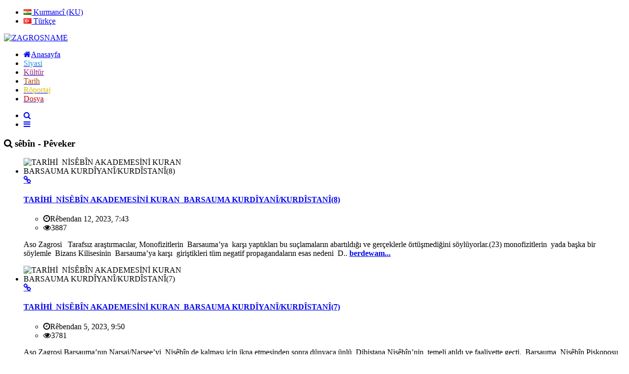

--- FILE ---
content_type: text/html; charset=UTF-8
request_url: https://zagrosname.com/etiketler/s%C3%AAb%C3%AEn
body_size: 6890
content:
<!doctype html >
<!--[if lt IE 7]> <html class="no-js ie6 oldie" lang="tr"> <![endif]-->
<!--[if IE 7]>    <html class="no-js ie7 oldie" lang="tr"> <![endif]-->
<!--[if IE 8]>    <html class="no-js ie8 oldie" lang="tr"> <![endif]-->
<!--[if IE 9]>    <html class="no-js ie9 oldie" lang="tr"> <![endif]-->
<!--[if gt IE 8]><!--> <html class="no-js" lang="tr" dir ="ltr"> <!--<![endif]-->
<head>
    <meta name="viewport" content="width=device-width, initial-scale=1.0" />
    <meta http-equiv="content-type" content="text/html; charset=utf-8" />
    <meta name="author" content=""/>
    <!-- Document Title -->
    <title>sêbîn - Pêveker - Zagrosname - Ramyarî | Dîrok | Lêkolîn</title>

            <meta name="description" content="Nûçe, News, Nachrichten, Haber, Nûçeyên Kurdî">
        <meta name="keywords" content="Nûçe,News,Nachrichten,Haber,Video,Galeri,Teknoloji,Felsefe">
        <meta property="og:description" content="Nûçe, News, Nachrichten, Haber, Nûçeyên Kurdî" />
            <meta property="og:image" content="http://zagrosname.com/" />
        <meta name="twitter:image" content="http://zagrosname.com/" />
        <meta property="og:image:width" content="1170" />
    <meta property="og:image:height" content="680" />
    <meta name="twitter:card" content="summary_large_image" />
    <meta property="og:type" content="article" />
    <meta property="og:title" content="sêbîn - Pêveker - Zagrosname - Ramyarî | Dîrok | Lêkolîn" />
    <meta property="og:url" content="https://zagrosname.com/etiketler/s%C3%AAb%C3%AEn" />
    <meta property="og:site_name" content="Zagrosname" />
    <meta name="author" content="xêro mîrza">
    <!-- StyleSheets -->
    <link rel="stylesheet" href="//zagrosname.com/kiras/xero2018/css/bootstrap/bootstrap.min.css">
    <link rel="stylesheet" href="//zagrosname.com/kiras/xero2018/css/plugin.css">
    <link rel="stylesheet" href="//zagrosname.com/kiras/xero2018/css/animate.css">
    <link rel="stylesheet" href="//zagrosname.com/kiras/xero2018/css/transition.css">
    <link rel="stylesheet" href="//zagrosname.com/kiras/xero2018/css/icomoon.css">
    <link rel="stylesheet" href="//zagrosname.com/kiras/xero2018/css/style2.css?Wednesday 21st of January 2026 09:05:11 AM">
    <link rel="stylesheet" href="//zagrosname.com/kiras/xero2018/css/color-1.css?Wednesday 21st of January 2026 09:05:11 AM">
    <link rel="stylesheet" href="//zagrosname.com/kiras/xero2018/css/responsive.css">
    <link rel="stylesheet" href="//zagrosname.com/kiras/xero2018/css/font-awesome.min.css">
	 <link rel="stylesheet" type="text/css" href="//zagrosname.com/kiras/xero2018/css/slider-pro.min.css?Wednesday 21st of January 2026 09:05:11 AM" media="screen"/>
	<link rel="stylesheet" type="text/css" href="//zagrosname.com/kiras/xero2018/css/examples.css?Wednesday 21st of January 2026 09:05:11 AM" media="screen"/>

    <link href="https://stackpath.bootstrapcdn.com/font-awesome/4.7.0/css/font-awesome.min.css" rel="stylesheet" integrity="sha384-wvfXpqpZZVQGK6TAh5PVlGOfQNHSoD2xbE+QkPxCAFlNEevoEH3Sl0sibVcOQVnN" crossorigin="anonymous">
    <!-- Switcher CSS -->
    <link rel="stylesheet" id="skins" href="//zagrosname.com/kiras/xero2018/css/color-3.css" type="text/css" media="all">
    <!-- FontsOnline -->
    <link href='https://fonts.googleapis.com/css?family=Roboto' rel='stylesheet' type='text/css'>
    <link href='https://fonts.googleapis.com/css?family=Fira+Sans:400,300italic,300,400italic,500,500italic,700,700italic' rel='stylesheet' type='text/css'>

    <!-- JavaScripts -->
    <script src="//zagrosname.com/kiras/xero2018/js/modernizr.js"></script>
    <!-- HTML5 Shim and Respond.js IE8 support of HTML5 elements and media queries -->
    <!-- WARNING: Respond.js doesn't work if you view the page via file:// -->
    <!--[if lt IE 9]>
    <script src="//zagrosname.com/kiras/xero2018/js/html5shiv.min.js"></script>
    <script src="//zagrosname.com/kiras/xero2018/js/respond.min.js"></script>
    <![endif]-->
</head>
<body>

<!-- Wrapper -->
<div class="wrap push">

    <!-- Header -->
    <div class="header-wrap">

        <!-- Top Bar -->
        <div class="top-bar">
            <div class="container">
                <div class="row">

                    <!-- Top Left Nav -->
                    <div class="col-sm-6 col-xs-6">
                        <ul class="top-left">
                            <li><a href='http://ku.zagrosname.com' role='menuitem'>
								<img src="https://zagrosname.com/img/flags/ku.png" title='Kurmancî (KU)' alt='Kurmancî (KU)'> Kurmancî (KU)</a></li><li><a href="https://zagrosname.com" role='menuitem'>
								<img src="https://zagrosname.com/img/flags/tr.png" title='Türkçe' alt='Türkçe'> Türkçe</a></li>                        </ul>
                    </div>
                    <!-- Top Left Nav -->

                </div>
            </div>
        </div>
        <!-- Top Bar -->

        <!-- Navigation Holder -->
        <header class="header">
            <div class="container">
                <div class="nav-holder">

                    <!-- Logo Holder -->
                    <div class="logo-holder">
                        <a href="https://zagrosname.com/index.html">
                            <img src="https://zagrosname.com/wene2.php?firehi=250&bilindayi=70&transparent=true&wene=wene/logo/hl1u21-ynej51-logo3.png" title="ZAGROSNAME">

                        </a>
                    </div>
                    <!-- Logo Holder -->

                    <!-- Navigation -->
                    <div class="cr-navigation">

                        <!-- Navbar -->
                        <nav class="cr-nav">
                            <ul>
                                                                    <li >
                                        <a href="https://zagrosname.com/index.html"><i class="fa fa-home"></i><spam style="color:;">Anasayfa</spam></a>
                                    </li>
                                                                        <li >
                                        <a href="https://zagrosname.com/siyasi"><spam style="color:#2c92db;">Siyasi</spam></a>
                                    </li>
                                                                        <li >
                                        <a href="https://zagrosname.com/kultur"><spam style="color:#9e1b71;">Kültür</spam></a>
                                    </li>
                                                                        <li >
                                        <a href="https://zagrosname.com/tarih"><spam style="color:#b34405;">Tarih</spam></a>
                                    </li>
                                                                        <li >
                                        <a href="https://zagrosname.com/roportaj"><spam style="color:#d6c104;">Röportaj</spam></a>
                                    </li>
                                                                        <li >
                                        <a href="https://zagrosname.com/dosya"><spam style="color:#c20808;">Dosya</spam></a>
                                    </li>
                                                                </ul>
                        </nav>
                        <!-- Navbar -->

                        <ul class="cr-add-nav">
                            <li><a href="#" class="md-trigger" data-modal="search-popup"><i class="fa fa-search"></i></a></a></li>
                            <li><a href="#menu" class="menu-link"><i class="fa fa-bars"></i></a></li>
                        </ul>

                    </div>
                    <!-- Navigation -->

                </div>
            </div>
        </header>
        <!-- Navigation Holder -->

    </div>
    <!-- Header --><!-- Inner Bnner -->
<section class="banner-parallax overlay-dark" data-image-src="images/inner-banner.jpg" data-parallax="scroll">
    <div class="inner-banner">
        <h3><i class="fa fa-search"></i> sêbîn - Pêveker</h3>
    </div>
</section>
<!-- Inner Bnner -->

<!-- Main Content -->
<main class="wrapper">
    <div class="theme-padding">
        <div class="container">

            <!-- Main Content Row -->
            <div class="row">

                <div class="col-md-9 col-sm-8">

                    <!-- latest list posts -->
                    <div class="post-widget m-0">

                        <!-- Post List -->
                        <div class="p-30 light-shadow white-bg">
                                                        <ul class="list-posts" id="catPage_listing">
                                                                <li>
                                    <div class="row">
                                        <!-- thumbnail -->
                                        <div class="col-sm-4 col-xs-5">
                                            <div class="post-thumb">
                                                <img style="max-height: 170px;max-width: 330px;" src="https://zagrosname.com/wene2.php?firehi=330&bilindayi=170&wene=wene/naverok/tarihi-nisebin-akademesini-kuran-barsauma-kurdiyani-kurdistani-8-HtouPs8.jpg" alt=" TARİHİ  NİSÊBÎN AKADEMESİNİ KURAN  BARSAUMA KURDÎYANÎ/KURDÎSTANÎ(8)">
                                                <div class="thumb-hover">
                                                    <div class="position-center-center">
                                                        <a href="https://zagrosname.com/tarihi-nisebin-akademesini-kuran-barsauma-kurdiyani-kurdistani-8.html" class="fa fa-link"></a>
                                                    </div>
                                                </div>
                                            </div>
                                        </div>
                                        <!-- thumbnail -->

                                        <!-- post detail -->
                                        <div class="col-sm-8 col-xs-7">

                                            <div class="post-content">
                                                <h4><a href="https://zagrosname.com/tarihi-nisebin-akademesini-kuran-barsauma-kurdiyani-kurdistani-8.html"> TARİHİ  NİSÊBÎN AKADEMESİNİ KURAN  BARSAUMA KURDÎYANÎ/KURDÎSTANÎ(8)</a></h4>
                                                <ul class="post-meta">
                                                                                                        <li><i class="fa fa-clock-o"></i>Rêbendan 12, 2023, 7:43</li>
                                                    <li><i class="fa fa-eye"></i>3887</li>
                                                </ul>
                                                <p>Aso Zagrosi

 

Tarafsız araştırmacılar, Monofizitlerin  Barsauma’ya  karşı yaptıkları bu suçlamaların abartıldığı ve gerçeklerle örtüşmediğini söylüyorlar.(23) monofizitlerin  yada başka bir söylemle  Bizans Kilisesinin  Barsauma’ya karşı  giriştikleri tüm negatif propagandaların esas nedeni  D..                                                    <a class="read-more" href="https://zagrosname.com/tarihi-nisebin-akademesini-kuran-barsauma-kurdiyani-kurdistani-8.html" title=" TARİHİ  NİSÊBÎN AKADEMESİNİ KURAN  BARSAUMA KURDÎYANÎ/KURDÎSTANÎ(8)" alt=" TARİHİ  NİSÊBÎN AKADEMESİNİ KURAN  BARSAUMA KURDÎYANÎ/KURDÎSTANÎ(8)"><b>berdewam...</b></a></p>
                                            </div>

                                        </div>
                                        <!-- post detail -->
                                    </div>
                                </li>
                                                                <li>
                                    <div class="row">
                                        <!-- thumbnail -->
                                        <div class="col-sm-4 col-xs-5">
                                            <div class="post-thumb">
                                                <img style="max-height: 170px;max-width: 330px;" src="https://zagrosname.com/wene2.php?firehi=330&bilindayi=170&wene=wene/naverok/tarihi-nisebin-akademesini-kuran-barsauma-kurdiyani-kurdistani-7-rxfE08H.jpg" alt="TARİHİ  NİSÊBÎN AKADEMESİNİ KURAN  BARSAUMA KURDÎYANÎ/KURDÎSTANÎ(7)">
                                                <div class="thumb-hover">
                                                    <div class="position-center-center">
                                                        <a href="https://zagrosname.com/tarihi-nisebin-akademesini-kuran-barsauma-kurdiyani-kurdistani-7.html" class="fa fa-link"></a>
                                                    </div>
                                                </div>
                                            </div>
                                        </div>
                                        <!-- thumbnail -->

                                        <!-- post detail -->
                                        <div class="col-sm-8 col-xs-7">

                                            <div class="post-content">
                                                <h4><a href="https://zagrosname.com/tarihi-nisebin-akademesini-kuran-barsauma-kurdiyani-kurdistani-7.html">TARİHİ  NİSÊBÎN AKADEMESİNİ KURAN  BARSAUMA KURDÎYANÎ/KURDÎSTANÎ(7)</a></h4>
                                                <ul class="post-meta">
                                                                                                        <li><i class="fa fa-clock-o"></i>Rêbendan 5, 2023, 9:50</li>
                                                    <li><i class="fa fa-eye"></i>3781</li>
                                                </ul>
                                                <p>Aso Zagrosi

Barsauma’nın Narsai/Narsee’yi  Nisêbîn de kalması için ikna etmesinden sonra dünyaca ünlü  Dibistana Nisêbîn’nin  temeli atıldı ve faaliyette geçti.  Barsauma  Nisêbîn Piskoposu ve Sasani imparatorluğunda  sahip olduğu maddi ve manevi imkanlarını seferber ederek okulu inşa ediyor yada..                                                    <a class="read-more" href="https://zagrosname.com/tarihi-nisebin-akademesini-kuran-barsauma-kurdiyani-kurdistani-7.html" title="TARİHİ  NİSÊBÎN AKADEMESİNİ KURAN  BARSAUMA KURDÎYANÎ/KURDÎSTANÎ(7)" alt="TARİHİ  NİSÊBÎN AKADEMESİNİ KURAN  BARSAUMA KURDÎYANÎ/KURDÎSTANÎ(7)"><b>berdewam...</b></a></p>
                                            </div>

                                        </div>
                                        <!-- post detail -->
                                    </div>
                                </li>
                                                                <li>
                                    <div class="row">
                                        <!-- thumbnail -->
                                        <div class="col-sm-4 col-xs-5">
                                            <div class="post-thumb">
                                                <img style="max-height: 170px;max-width: 330px;" src="https://zagrosname.com/wene2.php?firehi=330&bilindayi=170&wene=wene/naverok/tarihi-nisebin-akademesini-kuran-kurd-barsauma-barsemo-barsuma-barcuma-6-92voo24.jpg" alt="  TARİHİ  NİSÊBÎN AKADEMESİNİ KURAN  KÜRD: BARSAUMA/BARŞEMO/BARŞUMA/ BARÇUMA(6)">
                                                <div class="thumb-hover">
                                                    <div class="position-center-center">
                                                        <a href="https://zagrosname.com/tarihi-nisebin-akademesini-kuran-kurd-barsauma-barsemo-barsuma-barcuma-6.html" class="fa fa-link"></a>
                                                    </div>
                                                </div>
                                            </div>
                                        </div>
                                        <!-- thumbnail -->

                                        <!-- post detail -->
                                        <div class="col-sm-8 col-xs-7">

                                            <div class="post-content">
                                                <h4><a href="https://zagrosname.com/tarihi-nisebin-akademesini-kuran-kurd-barsauma-barsemo-barsuma-barcuma-6.html">  TARİHİ  NİSÊBÎN AKADEMESİNİ KURAN  KÜRD: BARSAUMA/BARŞEMO/BARŞUMA/ BARÇUMA(6)</a></h4>
                                                <ul class="post-meta">
                                                                                                        <li><i class="fa fa-clock-o"></i>Befranbar 29, 2023, 10:09</li>
                                                    <li><i class="fa fa-eye"></i>3941</li>
                                                </ul>
                                                <p>TARİHİ  NİSÊBÎN AKADEMESİNİ KURAN  KÜRD: BARSAUMA/BARŞEMO/BARŞUMA/ BARÇUMA(6)

Aso Zagrosi

TARİHİ NUSAYBİN TEOLOJİ AKADEMİSİNİ (School of Nisibis)ikinci ve en görkemli dönemin başına çeken ve kuranlar Kürdlerdi. Fakat ne yazık ki,  Kürdlerin tarihine ilişkin araştırmalar Kürdlerin 2000 yıll..                                                    <a class="read-more" href="https://zagrosname.com/tarihi-nisebin-akademesini-kuran-kurd-barsauma-barsemo-barsuma-barcuma-6.html" title="  TARİHİ  NİSÊBÎN AKADEMESİNİ KURAN  KÜRD: BARSAUMA/BARŞEMO/BARŞUMA/ BARÇUMA(6)" alt="  TARİHİ  NİSÊBÎN AKADEMESİNİ KURAN  KÜRD: BARSAUMA/BARŞEMO/BARŞUMA/ BARÇUMA(6)"><b>berdewam...</b></a></p>
                                            </div>

                                        </div>
                                        <!-- post detail -->
                                    </div>
                                </li>
                                                            </ul>
                                                    </div>
                        <!-- Post List -->

						<ul class="pagination pagination-center"><li class="active"><span>1</span></li></ul>

                    </div>
                    <!-- latest list posts -->

                </div>

                <!-- Sidebar -->
                <div class="col-md-3 col-sm-4">
                    <div class="row">
    <aside class="side-bar grid">

        <!-- News Widget -->
        <div class="grid-item col-lg-12 col-md-12 col-sm-12 col-xs-12 r-full-width">
            <div class="widget">
                <h3 class="secondry-heading">Babetên Berçav</h3>
                <div class="horizontal-tabs-widget">

                    <!-- Tab panes -->
                    <div class="horizontal-tab-content tab-content">
                        <div class="tab-pane fade active in">
                            <ul class="post-wrap-list">
                                                                <li class="post-wrap small-post">
                                    <div class="post-thumb">
                                    	<img class="img-responsive" style="max-width:90px;max-height:70px" src="https://zagrosname.com/wene2.php?firehi=90&bilindayi=70&wene=" alt="HRİSTİYAN BİR KÜRT">
                    
                                    </div>
                                    <div class="post-content">
                                        <h4><a href="https://zagrosname.com/hr-st-yan-b-r-k-rt.html" title="HRİSTİYAN BİR KÜRT">HRİSTİYAN BİR KÜRT</a></h4>
                                        <ul class="post-meta">
                                            <li><i class="fa fa-clock-o"></i>Befranbar 8, 2026, 9:04</li>
                                            <li><i class="fa fa-eye"></i>76</li>
                                        </ul>
                                    </div>
                                </li>
                                                                <li class="post-wrap small-post">
                                    <div class="post-thumb">
                                    	<img class="img-responsive" style="max-width:90px;max-height:70px" src="https://zagrosname.com/wene2.php?firehi=90&bilindayi=70&wene=" alt="Test">
                    
                                    </div>
                                    <div class="post-content">
                                        <h4><a href="https://zagrosname.com/.html" title="Test">Test</a></h4>
                                        <ul class="post-meta">
                                            <li><i class="fa fa-clock-o"></i>Befranbar 8, 2026, 9:01</li>
                                            <li><i class="fa fa-eye"></i>0</li>
                                        </ul>
                                    </div>
                                </li>
                                                                <li class="post-wrap small-post">
                                    <div class="post-thumb">
                                    	<img class="img-responsive" style="max-width:90px;max-height:70px" src="https://zagrosname.com/wene2.php?firehi=90&bilindayi=70&wene=wene/naverok/ibn-haldun-1332-1406-ve-kurdler-1-axCJlaE.png" alt="İbn Haldun(1332 -1406) ve Kürdler(1)">
                    
                                    </div>
                                    <div class="post-content">
                                        <h4><a href="https://zagrosname.com/ibn-haldun-1332-1406-ve-kurdler-1.html" title="İbn Haldun(1332 -1406) ve Kürdler(1)">İbn Haldun(1332 -1406) ve Kürdler(1)</a></h4>
                                        <ul class="post-meta">
                                            <li><i class="fa fa-clock-o"></i>Pûşper 28, 2024, 3:33</li>
                                            <li><i class="fa fa-eye"></i>2247</li>
                                        </ul>
                                    </div>
                                </li>
                                                                <li class="post-wrap small-post">
                                    <div class="post-thumb">
                                    	<img class="img-responsive" style="max-width:90px;max-height:70px" src="https://zagrosname.com/wene2.php?firehi=90&bilindayi=70&wene=wene/naverok/seyh-aksemseddin-in-kurtlugu-uzerine-as7ISkc.jpg" alt="Şeyh Akşemseddin'in Kürtlüğü Üzerine">
                    
                                    </div>
                                    <div class="post-content">
                                        <h4><a href="https://zagrosname.com/seyh.html" title="Şeyh Akşemseddin'in Kürtlüğü Üzerine">Şeyh Akşemseddin'in Kürtlüğü Üzerine</a></h4>
                                        <ul class="post-meta">
                                            <li><i class="fa fa-clock-o"></i>Hêzîran 9, 2024, 12:53</li>
                                            <li><i class="fa fa-eye"></i>2041</li>
                                        </ul>
                                    </div>
                                </li>
                                                                <li class="post-wrap small-post">
                                    <div class="post-thumb">
                                    	<img class="img-responsive" style="max-width:90px;max-height:70px" src="https://zagrosname.com/wene2.php?firehi=90&bilindayi=70&wene=wene/naverok/sadi-sirazi-kurt-muydu-aGfXHYA.jpg" alt="Sadi Şirazi Kürt müydü?">
                    
                                    </div>
                                    <div class="post-content">
                                        <h4><a href="https://zagrosname.com/sadi-sirazi-kurt-muydu.html" title="Sadi Şirazi Kürt müydü?">Sadi Şirazi Kürt müydü?</a></h4>
                                        <ul class="post-meta">
                                            <li><i class="fa fa-clock-o"></i>Gulan 27, 2024, 4:55</li>
                                            <li><i class="fa fa-eye"></i>2884</li>
                                        </ul>
                                    </div>
                                </li>
                                                                <li class="post-wrap small-post">
                                    <div class="post-thumb">
                                    	<img class="img-responsive" style="max-width:90px;max-height:70px" src="https://zagrosname.com/wene2.php?firehi=90&bilindayi=70&wene=wene/naverok/1975-eylul-devriminin-yenilgisine-karsi-dis-devletlerin-tutumu-MI8tbsB.jpg" alt="1975 Eylül Devriminin  yenilgisine karşı  dış  devletlerin  tutumu">
                    
                                    </div>
                                    <div class="post-content">
                                        <h4><a href="https://zagrosname.com/1975-eylul-devriminin-yenilgisine-karsi-dis-devletlerin-tutumu.html" title="1975 Eylül Devriminin  yenilgisine karşı  dış  devletlerin  tutumu">1975 Eylül Devriminin  yenilgisine karşı  dış  dev..</a></h4>
                                        <ul class="post-meta">
                                            <li><i class="fa fa-clock-o"></i>Pûşper 22, 2023, 12:15</li>
                                            <li><i class="fa fa-eye"></i>3346</li>
                                        </ul>
                                    </div>
                                </li>
                                
                            </ul>
                        </div>
                    </div>
                    <!-- Tab panes -->

                </div>
            </div>
        </div>
        <!-- News Widget -->
		
        <!-- Catogires widget -->
        <div class="grid-item col-lg-12 col-md-12 col-sm-12 col-xs-12 r-full-width">
            <div class="widget">
                <h3 class="secondry-heading">Kategori</h3>
                <ul class="categories-widget">
                                        <li><a href="https://zagrosname.com/siyasi.html"><em style="color:#2c92db;">&nbsp;Siyasi </em><span style="background-color:#2c92db;">251</span></a></li>
                                            <li><a href="https://zagrosname.com/kultur.html"><em style="color:#9e1b71;">&nbsp;Kültür </em><span style="background-color:#9e1b71;">18</span></a></li>
                                            <li><a href="https://zagrosname.com/tarih.html"><em style="color:#b34405;">&nbsp;Tarih </em><span style="background-color:#b34405;">34</span></a></li>
                                            <li><a href="https://zagrosname.com/roportaj.html"><em style="color:#d6c104;">&nbsp;Röportaj </em><span style="background-color:#d6c104;">0</span></a></li>
                                            <li><a href="https://zagrosname.com/dosya.html"><em style="color:#c20808;">&nbsp;Dosya </em><span style="background-color:#c20808;">3</span></a></li>
                                        </ul>
            </div>
        </div>
        <!-- Catogires widget -->

        <!-- News Widget -->
        <div class="grid-item col-lg-12 col-md-12 col-sm-12 col-xs-12 r-full-width">
            <div class="widget">
                <h3 class="secondry-heading">Yazalar</h3>
                <div class="horizontal-tabs-widget">

                    <!-- Tab panes -->
                    <div class="horizontal-tab-content tab-content">
                        <div class="tab-pane fade active in">
                            <ul class="post-wrap-list">
                                                                <li class="post-wrap small-post">
                                    <div class="post-thumb">
                                        <img src="https://zagrosname.com/wene2.php?firehi=80&bilindayi=60&wene=wene/endam/aralqlilbc-I3uBid9.png" class="img-responsive" alt="Aso Zagrosî">
                                    </div>
                                    <div class="post-content">
                                        <h4><a href="https://zagrosname.com/uye/aso-zagrosi.html"><em color="#4DB5F5">Aso Zagrosî</em></a></h4>
                                        <ul class="post-meta">
                                            <li><a href="https://zagrosname.com/kurd-dostu-arap-aydini-dr-sakir-xasbak-in-anisina.html" title="KÜRD DOSTU ARAP AYDINI DR.ŞAKIR XASBAK'IN ANISINA!" alt="KÜRD DOSTU ARAP AYDINI DR.ŞAKIR XASBAK'IN ANISINA!"><i class="fa fa-pencil"></i> KÜRD DOSTU ARAP AYDINI DR.ŞAKIR XASBAK'IN ANISINA!</a></li>
                                        </ul>
                                    </div>
                                </li>
                                
                             </ul>
                        </div>
                        </div>
                    <!-- Tab panes -->

                </div>
            </div>
        </div>
        <!-- News Widget -->

        <!-- News Widget -->
        <div class="grid-item col-lg-12 col-md-12 col-sm-12 col-xs-12 r-full-width">
            <div class="widget">
                <h3 class="secondry-heading">Son Yazılar</h3>
                <div class="horizontal-tabs-widget">

                    <!-- Tab panes -->
                    <div class="horizontal-tab-content tab-content">
                        <div class="tab-pane fade active in">
                            <ul class="post-wrap-list">
                                                                <li class="post-wrap small-post">
                                    <div class="post-thumb">
										<img class="img-responsive" style="max-width:90px;max-height:70px" src="https://zagrosname.com/wene2.php?firehi=90&bilindayi=70&wene=" alt="HRİSTİYAN BİR KÜRT">
                                    </div>
                                    <div class="post-content">
                                        <h4><a href="https://zagrosname.com/hr-st-yan-b-r-k-rt.html" title="HRİSTİYAN BİR KÜRT">Hri̇sti̇yan Bi̇r Kürt </a></h4>
                                        <ul class="post-meta">
                                            <li><i class="fa fa-clock-o"></i>Befranbar 8, 2026, 9:04</li>
                                            <li><i class="fa fa-eye"></i>76</li>
                                        </ul>
                                    </div>
                                </li>
                                                                <li class="post-wrap small-post">
                                    <div class="post-thumb">
										<img class="img-responsive" style="max-width:90px;max-height:70px" src="https://zagrosname.com/wene2.php?firehi=90&bilindayi=70&wene=" alt="Test">
                                    </div>
                                    <div class="post-content">
                                        <h4><a href="https://zagrosname.com/.html" title="Test">Test </a></h4>
                                        <ul class="post-meta">
                                            <li><i class="fa fa-clock-o"></i>Befranbar 8, 2026, 9:01</li>
                                            <li><i class="fa fa-eye"></i>0</li>
                                        </ul>
                                    </div>
                                </li>
                                                                <li class="post-wrap small-post">
                                    <div class="post-thumb">
										<img class="img-responsive" style="max-width:90px;max-height:70px" src="https://zagrosname.com/wene2.php?firehi=90&bilindayi=70&wene=wene/naverok/ibn-haldun-1332-1406-ve-kurdler-1-axCJlaE.png" alt="İbn Haldun(1332 -1406) ve Kürdler(1)">
                                    </div>
                                    <div class="post-content">
                                        <h4><a href="https://zagrosname.com/ibn-haldun-1332-1406-ve-kurdler-1.html" title="İbn Haldun(1332 -1406) ve Kürdler(1)">İbn Haldun(1332 -1406) Ve Kürdler(1) </a></h4>
                                        <ul class="post-meta">
                                            <li><i class="fa fa-clock-o"></i>Pûşper 28, 2024, 3:33</li>
                                            <li><i class="fa fa-eye"></i>2247</li>
                                        </ul>
                                    </div>
                                </li>
                                                                <li class="post-wrap small-post">
                                    <div class="post-thumb">
										<img class="img-responsive" style="max-width:90px;max-height:70px" src="https://zagrosname.com/wene2.php?firehi=90&bilindayi=70&wene=wene/naverok/seyh-aksemseddin-in-kurtlugu-uzerine-as7ISkc.jpg" alt="Şeyh Akşemseddin'in Kürtlüğü Üzerine">
                                    </div>
                                    <div class="post-content">
                                        <h4><a href="https://zagrosname.com/seyh.html" title="Şeyh Akşemseddin'in Kürtlüğü Üzerine">Şeyh Akşemseddin'in Kürtlüğü Üzerine </a></h4>
                                        <ul class="post-meta">
                                            <li><i class="fa fa-clock-o"></i>Hêzîran 9, 2024, 12:53</li>
                                            <li><i class="fa fa-eye"></i>2041</li>
                                        </ul>
                                    </div>
                                </li>
                                                                <li class="post-wrap small-post">
                                    <div class="post-thumb">
										<img class="img-responsive" style="max-width:90px;max-height:70px" src="https://zagrosname.com/wene2.php?firehi=90&bilindayi=70&wene=wene/naverok/sadi-sirazi-kurt-muydu-aGfXHYA.jpg" alt="Sadi Şirazi Kürt müydü?">
                                    </div>
                                    <div class="post-content">
                                        <h4><a href="https://zagrosname.com/sadi-sirazi-kurt-muydu.html" title="Sadi Şirazi Kürt müydü?">Sadi Şirazi Kürt Müydü? </a></h4>
                                        <ul class="post-meta">
                                            <li><i class="fa fa-clock-o"></i>Gulan 27, 2024, 4:55</li>
                                            <li><i class="fa fa-eye"></i>2884</li>
                                        </ul>
                                    </div>
                                </li>
                                                                <li class="post-wrap small-post">
                                    <div class="post-thumb">
										<img class="img-responsive" style="max-width:90px;max-height:70px" src="https://zagrosname.com/wene2.php?firehi=90&bilindayi=70&wene=wene/naverok/1975-eylul-devriminin-yenilgisine-karsi-dis-devletlerin-tutumu-MI8tbsB.jpg" alt="1975 Eylül Devriminin  yenilgisine karşı  dış  devletlerin  tutumu">
                                    </div>
                                    <div class="post-content">
                                        <h4><a href="https://zagrosname.com/1975-eylul-devriminin-yenilgisine-karsi-dis-devletlerin-tutumu.html" title="1975 Eylül Devriminin  yenilgisine karşı  dış  devletlerin  tutumu">1975 Eylül Devriminin  Yenilgisine Karşı  Dış  Dev..</a></h4>
                                        <ul class="post-meta">
                                            <li><i class="fa fa-clock-o"></i>Pûşper 22, 2023, 12:15</li>
                                            <li><i class="fa fa-eye"></i>3346</li>
                                        </ul>
                                    </div>
                                </li>
                                                                
                            </ul>
                        </div>
                    </div>
                    <!-- Tab panes -->

                </div>
            </div>
        </div>
        <!-- News Widget -->

		
        <!--
        <div class="grid-item col-lg-12 col-md-12 col-sm-4 col-xs-6 r-full-width">
            <div class="widget">
                <h3 class="secondry-heading">Pela Facebook</h3>
                <iframe src="https://www.facebook.com/plugins/page.php?href=https%3A%2F%2Fwww.facebook.com%2Ffacebook&tabs=timeline&width=300&height=520&small_header=false&adapt_container_width=false&hide_cover=false&show_facepile=true&appId" width="300" height="520" style="border:none;overflow:hidden"></iframe>
            </div>
        </div>
      -->



    </aside>
</div>                </div>
                <!-- Sidebar -->

            </div>
            <!-- Main Content Row -->

        </div>
    </div>
</main>
<!-- main content -->
<!-- Footer Starts -->
<footer class="footer">

    <!-- Footer Columns -->
    <div class="footer-columns">
        <div class="container">
            <div class="row position-r theme-padding">
                <!-- back To Button -->
                <span id="scrollup" class="scrollup"><i class="fa fa-angle-up"></i></span>
                <!-- back To Button -->

            </div>
        </div>
    </div>
    <!-- Footer Columns -->

    <!-- Copyright Bar -->
    <div class="sub-footer">
        <div class="container">
            <div class="copyright-bar">
                <p>ZagrosName <i class="fa fa-copyright"></i> 2018, All Rights Reserved | Coded by Xêro Mîrza</p>
                <ul>
                    
                                    <li >
                                        <a href="https://zagrosname.com/index.html"><i class="fa fa-home"></i> Anasayfa</a>
                                    </li>

                                    
                                    <li >
                                        <a href="https://zagrosname.com/siyasi"> Siyasi</a>
                                    </li>

                                    
                                    <li >
                                        <a href="https://zagrosname.com/kultur"> Kültür</a>
                                    </li>

                                    
                                    <li >
                                        <a href="https://zagrosname.com/tarih"> Tarih</a>
                                    </li>

                                    
                                    <li >
                                        <a href="https://zagrosname.com/roportaj"> Röportaj</a>
                                    </li>

                                    
                                    <li >
                                        <a href="https://zagrosname.com/dosya"> Dosya</a>
                                    </li>

                                                    </ul>
            </div>
        </div>
    </div>
    <!-- Copyright Bar -->


</footer>
<!-- Footer Starts -->

</div>
<!-- Wrapper -->

<!-- Slide Menu -->
<div id="menu" class="res-menu" role="navigation">
    <div class="res-menu-holder">
        <!-- logo -->
        <div class="logo-holder">
            <a href="index.html" class="inner-logo-2"></a>
        </div>
        <!-- logo -->

        <!-- menu -->
        <ul class="res-nav">
            
                <li >
                    <a href="https://zagrosname.com/index.html"><i class="fa fa-home"></i> <span style="color:;">Anasayfa</span></a>
                </li>

                
                <li >
                    <a href="https://zagrosname.com/siyasi"> <span style="color:#2c92db;">Siyasi</span></a>
                </li>

                
                <li >
                    <a href="https://zagrosname.com/kultur"> <span style="color:#9e1b71;">Kültür</span></a>
                </li>

                
                <li >
                    <a href="https://zagrosname.com/tarih"> <span style="color:#b34405;">Tarih</span></a>
                </li>

                
                <li >
                    <a href="https://zagrosname.com/roportaj"> <span style="color:#d6c104;">Röportaj</span></a>
                </li>

                
                <li >
                    <a href="https://zagrosname.com/dosya"> <span style="color:#c20808;">Dosya</span></a>
                </li>

                			<li><a href='http://ku.zagrosname.com' role='menuitem'>
								<img src="https://zagrosname.com/img/flags/ku.png" title='Kurmancî (KU)' alt='Kurmancî (KU)'> Kurmancî (KU)</a></li><li><a href="https://zagrosname.com" role='menuitem'>
								<img src="https://zagrosname.com/img/flags/tr.png" title='Türkçe' alt='Türkçe'> Türkçe</a></li>        </ul>
        <!-- menu -->

        <!-- copyright -->
        <p><i class="fa fa-copyright"></i> Copyright <a href="#">Zagrosname</a></p>
        <!-- copyright -->
    </div>
</div>
<!-- Slide Menu -->


<!-- serach modal -->
<div class="md-modal md-effect-7 search-modal font-oswald" id="search-popup">
    <div class="md-content">
        <!-- serach form -->
        <form class="search-form" method="post" action="https://zagrosname.com/arama.html">
            <input class="form-control" name="legerin" id="legerin" placeholder="Lêgerîn..." type="text">
        </form>
        <a class="md-close pull-right fa fa-times" href="#"></a>
        <!-- serach form -->
    </div>
</div>
<!-- serach modal -->



<!-- Java Script -->
<script src="//zagrosname.com/kiras/xero2018/js/vendor/jquery.js"></script>
<script src="//zagrosname.com/kiras/xero2018/js/vendor/bootstrap.min.js"></script>
<script src="https://maps.google.com/maps/api/js?sensor=false"></script>
<script src="//zagrosname.com/kiras/xero2018/js/gmap3.min.js"></script>
<script src="//zagrosname.com/kiras/xero2018/js/parallax.js"></script>
<script src="//zagrosname.com/kiras/xero2018/js/datepicker.js"></script>
<script src="//zagrosname.com/kiras/xero2018/js/ninja-slider.js"></script>
<script src="//zagrosname.com/kiras/xero2018/js/thumbnail-slider.js"></script>
<script src="//zagrosname.com/kiras/xero2018/js/countdown.js"></script>
<script src="//zagrosname.com/kiras/xero2018/js/modal.js"></script>
<script src="//zagrosname.com/kiras/xero2018/js/classie.js"></script>
<script src="//zagrosname.com/kiras/xero2018/js/big-slide.js"></script>
<script src="//zagrosname.com/kiras/xero2018/js/owl-carousel.js"></script>
<script src="//zagrosname.com/kiras/xero2018/js/scrollbar.js"></script>
<script src="//zagrosname.com/kiras/xero2018/js/prettyPhoto.js"></script>
<script src="//zagrosname.com/kiras/xero2018/js/contact-form.js"></script>
<script src="//zagrosname.com/kiras/xero2018/js/bxslider.js"></script>
<script src="//zagrosname.com/kiras/xero2018/js/isotope.pkgd.js"></script>
<script src="//zagrosname.com/kiras/xero2018/js/main.js"></script>
<script src="https://zagrosname.com/js/tevde.php"></script>
<script type="text/javascript" src="//cdnjs.cloudflare.com/ajax/libs/responsiveCarousel/1.2.0/responsiveCarousel.js"></script>
	<script type="text/javascript" src="//zagrosname.com/kiras/xero2018/js/jquery.sliderPro.min.js"></script>
	<script type="text/javascript" src="//zagrosname.com/kiras/xero2018/js/examples.js"></script>
<script src="//unpkg.com/masonry-layout@4/dist/masonry.pkgd.js"></script>
<script>
    $('.grid').masonry({
        // options
        itemSelector: '.grid-item'
    });
	
	// Params
let mainSliderSelector = '.main-slider',
    navSliderSelector = '.nav-slider',
    interleaveOffset = 0.5;

</script>
<script type="text/javascript">
	$( document ).ready(function( $ ) {
		$('a').on('click', function(e) {
		e.preventDefault();
		window.location.href = $( this ).attr( 'href' );
		return false;
		});
		$( '#example3' ).sliderPro({
			width: 900,
			height: 523,
			fade: false,
			arrows: true,
			buttons: false,
			fullScreen: true,
			shuffle: false,
			autoplay: true,
			autoplayDelay:6000
		});
	});
</script>
<script defer src="https://static.cloudflareinsights.com/beacon.min.js/vcd15cbe7772f49c399c6a5babf22c1241717689176015" integrity="sha512-ZpsOmlRQV6y907TI0dKBHq9Md29nnaEIPlkf84rnaERnq6zvWvPUqr2ft8M1aS28oN72PdrCzSjY4U6VaAw1EQ==" data-cf-beacon='{"version":"2024.11.0","token":"3df04936f6b2418e886890f600bd78e5","r":1,"server_timing":{"name":{"cfCacheStatus":true,"cfEdge":true,"cfExtPri":true,"cfL4":true,"cfOrigin":true,"cfSpeedBrain":true},"location_startswith":null}}' crossorigin="anonymous"></script>
</body>
</html>